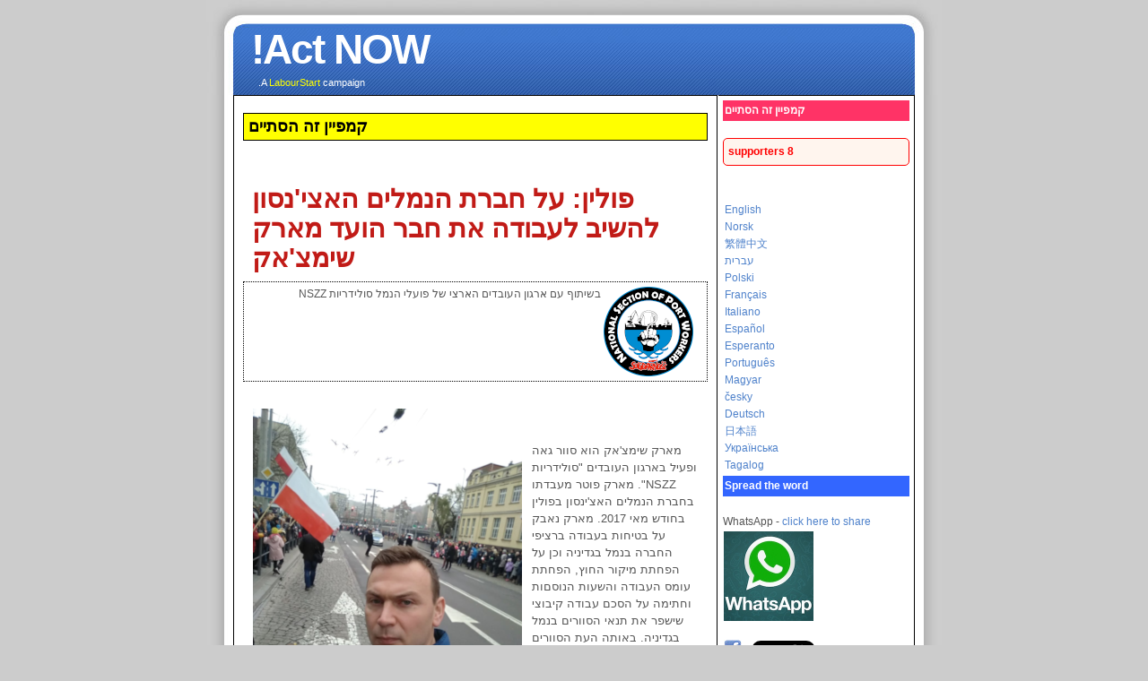

--- FILE ---
content_type: text/html
request_url: https://www.labourstartcampaigns.net/show_campaign.cgi?c=4140
body_size: 3532
content:
<!DOCTYPE html PUBLIC "-//W3C//DTD XHTML 1.0 Transitional//EN" "http://www.w3.org/TR/xhtml1/DTD/xhtml1-transitional.dtd"><html xmlns="http://www.w3.org/1999/xhtml" xml:lang="he" lang="he" dir="rtl">
<head>
<title>פולין: על חברת הנמלים האצי'נסון להשיב לעבודה את חבר הועד מארק שימצ'אק</title>
<link rel="stylesheet" type="text/css" media="screen and (min-width: 770px)" href="Refresh.css" />
<link rel="stylesheet" type="text/css" media="screen and (max-width: 770px)" href="alt.css" />
<meta name="description" content="Act NOW - online campaigns on LabourStart." />
<meta name="viewport" content="width=device-width, initial-scale=1">
<meta property="og:title" content="פולין: על חברת הנמלים האצי'נסון להשיב לעבודה את חבר הועד מארק שימצ'אק"/> 
<meta property="og:type" content="cause"/> 
<meta property="og:url" content="https://www.labourstartcampaigns.net/show_campaign.cgi?c=4140"/>
<meta property="og:site_name" content="LabourStart"/><meta property="og:description" content="Please support this LabourStart urgent action campaign and spread the word."/>

<meta property="og:image" content="https://www.labourstartcampaigns.net/images/marek.png"/> 
<meta property="fb:admins" content="513368389"/>
<meta name="twitter:card" content="summary">
<meta name="twitter:title" content="פולין: על חברת הנמלים האצי'נסון להשיב לעבודה את חבר הועד מארק שימצ'אק">
<meta name="twitter:description" content="Please support this LabourStart urgent action campaign and spread the word."><meta name="twitter:image" content="https://www.labourstartcampaigns.net/images/marek.png">
<script>window.twttr = (function(d, s, id) {
  var js, fjs = d.getElementsByTagName(s)[0],
    t = window.twttr || {};
  if (d.getElementById(id)) return t;
  js = d.createElement(s);
  js.id = id;
  js.src = "https://platform.twitter.com/widgets.js";
  fjs.parentNode.insertBefore(js, fjs);

  t._e = [];
  t.ready = function(f) {
    t._e.push(f);
  };

  return t;
}(document, "script", "twitter-wjs"));</script>
<meta http-equiv="content-type" content="text/html; charset=UTF-8" /><!-- Facebook Pixel Code -->
<script>
  !function(f,b,e,v,n,t,s)
  {if(f.fbq)return;n=f.fbq=function(){n.callMethod?
  n.callMethod.apply(n,arguments):n.queue.push(arguments)};
  if(!f._fbq)f._fbq=n;n.push=n;n.loaded=!0;n.version='2.0';
  n.queue=[];t=b.createElement(e);t.async=!0;
  t.src=v;s=b.getElementsByTagName(e)[0];
  s.parentNode.insertBefore(t,s)}(window, document,'script',
  'https://connect.facebook.net/en_US/fbevents.js');
  fbq('init', '698696926833431');
  fbq('track', 'PageView');
</script>
<noscript><img height="1" width="1" style="display:none"
  src="https://www.facebook.com/tr?id=698696926833431&ev=PageView&noscript=1"
/></noscript>
<!-- End Facebook Pixel Code -->
</head>
<body>
<div id="fb-root"></div>
<div id='wrap'>
		
		<!--header -->
		<div id='header'>			
				
			<h1 id='logo-text'>Act NOW!</h1><h2 id='slogan'><br />A <a href="http://www.labourstart.org"><span style="color:yellow">LabourStart</span></a> campaign.<br /></h2></div>
<div id='content-wrap'>
<div id='main'>
<br /><p style="border: 1px solid #000; padding: 5px; background-color: yellow; color: #000; font-weight: bold; font-size: large">קמפיין זה הסתיים
</p><br /><br />
<h2 dir="rtl">פולין: על חברת הנמלים האצי'נסון להשיב לעבודה את חבר הועד מארק שימצ'אק</h2><div style="border: 1px #000 dotted; padding: 2px; background-color: #ffffff">

<table><tr valign="top"><td><img src="https://www.labourstartcampaigns.net/images/kspm.png" /></td><td>בשיתוף עם  ארגון העובדים הארצי של פועלי הנמל סולידריות NSZZ</td></tr></table>

</div><br />

<p style="font-size: 10pt; text-align=right; dir=rtl"><img src=https://www.labourstartcampaigns.net/images/marek.png hspace=5 align=left class="campaignphoto">&nbsp;<br />&nbsp;<br />
מארק שימצ'אק הוא סוור גאה ופעיל בארגון העובדים "סולידריות NSZZ". מארק פוטר מעבדתו בחברת הנמלים האצ'ינסון בפולין בחודש מאי 2017. מארק נאבק על בטיחות בעבודה ברציפי החברה בנמל בגדיניה וכן על הפחתת מיקור החוץ, הפחתת עומס העבודה והשעות הנוסםות וחתימה על הסכם עבודה קיבוצי שישפר את תנאי הסוורים בנמל בגדיניה. באותה העת הסוורים ופועלי הנמל הועסקו במשך 16 שעות ברצף, כאשר 8-10 השעות הראשונות שולמו על ידי חברת האצ'ינסון ישירות ואילו שאר השעות שולמו על ידי חברה חיצונית כדי להימנע מתשלום שעות נוספות וזכויות סוציאליות. במתקני הנמל התגלו תקות בטיחויות הולכות וגוברות כאשר הציוד הלך והתדרדר כתוצא מחוסר בהשקעה. בחודש מאי 2017 מארק עבר תאונת עבודה. בחודש יוני 2017, באישור רופאו, השתתף מארק בכנס סוורים צעירים באנטוורפן. חברת האצ'ינסון שכרה בלש פרטי שירגל אחריו מארק בתקופת המחלה ופיטרה אותו בעילה של "ניצול לרעה של חופשת המחלה". חבריו לאיגוד של מארק מבינים את הצעד הזה של החברה כניסיון להלך עליהם אימים וכצעד נוספת בניסיונות שבירת האיגוד שהם סובלים ממנו. במשך שנתיים מארק מנהל מאבק למען החזרתו לעבודה. היום מארק וארגון העובדים "סולידריות NSZZ" מבקשים את עזרתך ואת הסולידריות שלך - אנא שלח מסר תקיף וברור לחברת האצ'ינסון - להחזיר את מארק לעבודה.
</p>
<hr />
<form method="post" onsubmit="return validateForm()" name="form1" action="1x2017.cgi">

<br /><br />
המסר שלכם ישלח לכתובות הדוא"ל הבאות:
 <br /><span style="font-size: 8pt">chengc@hutchison-westports.co.uk, grouphr@hutchisonports.com, gct.solidarnosc@gmail.com</span><br /><br />
</td>
</tr>
</table>
</form>
</div>
<div id='sidebar'>

  <table style="background-color:#ff3366;color:#ffffff;font-weight:bold;width:100%">
  <tr>
  <td>קמפיין זה הסתיים
</td>
  </tr>
  </table>
   <br /><div style="border: 1px solid red; font-weight: bold; color: red; border-radius: 5px; background-color: #FFF5EE; padding: 5px;">8 supporters</div><br /><br /><table style="color:#000;font-weight:normal;width:100%">
  <tr><td> <a href="https://www.labourstartcampaigns.net/show_campaign.cgi?c=4137">English</a> <br /><a href="https://www.labourstartcampaigns.net/show_campaign.cgi?c=4138">Norsk</a> <br /><a href="https://www.labourstartcampaigns.net/show_campaign.cgi?c=4139">繁體中文</a> <br /><a href="https://www.labourstartcampaigns.net/show_campaign.cgi?c=4140">עברית</a> <br /><a href="https://www.labourstartcampaigns.net/show_campaign.cgi?c=4141">Polski</a> <br /><a href="https://www.labourstartcampaigns.net/show_campaign.cgi?c=4142">Français</a> <br /><a href="https://www.labourstartcampaigns.net/show_campaign.cgi?c=4143">Italiano</a> <br /><a href="https://www.labourstartcampaigns.net/show_campaign.cgi?c=4144">Español</a> <br /><a href="https://www.labourstartcampaigns.net/show_campaign.cgi?c=4145">Esperanto</a> <br /><a href="https://www.labourstartcampaigns.net/show_campaign.cgi?c=4146">Português</a> <br /><a href="https://www.labourstartcampaigns.net/show_campaign.cgi?c=4147">Magyar</a> <br /><a href="https://www.labourstartcampaigns.net/show_campaign.cgi?c=4148">česky</a> <br /><a href="https://www.labourstartcampaigns.net/show_campaign.cgi?c=4150">Deutsch</a> <br /><a href="https://www.labourstartcampaigns.net/show_campaign.cgi?c=4151">日本語</a> <br /><a href="https://www.labourstartcampaigns.net/show_campaign.cgi?c=4188">Українська</a> <br /><a href="https://www.labourstartcampaigns.net/show_campaign.cgi?c=4211">Tagalog</a> <br /></td></tr></table>  
  <table style="background-color:#3366ff; color:#ffffff; font-weight:bold; width:100%">
  <tr><td>Spread the word</td></tr>
  </table>
  <br />
  WhatsApp - <a href="https://wa.me/?text=I support this LabourStart campaign - please join me: https://www.labourstartcampaigns.net/show_campaign.cgi?c=4140">click here to share<br /><img src="wa.jpg" width="100px"" /></a><br /><br /><a class="twitter-share-button" href="https://twitter.com/intent/tweet?text=פולין: על חברת הנמלים האצי'נסון להשיב לעבודה את חבר הועד מארק שימצ'אק">Tweet</a><a href="http://www.facebook.com/sharer.php?u=https://www.labourstartcampaigns.net/show_campaign.cgi?c=4140"><img src="https://www.labourstartcampaigns.net/fb.jpg" /></a><br /><br />  
  <table style="background-color:#3366ff; color:#ffffff; font-weight:bold; width:100%">
  <tr><td>רוצים לדעת יותר?
</td></tr>
  </table>
  <table style="border: 1px dotted #3366ff;color:#000000;font-weight:normal;width:100%">
  <tr><td><a href="http://www.labourstart.org/actnowen.shtml">לחץ כאן לקבלת מידע נוסף על קמפיין זה
</a></td></tr>
  </table>
  <br />
  
  <table style="background-color:#3366ff; color:#ffffff; font-weight:bold; width:100%">
  <tr><td>העדכונים האחרונים של הקמפיין
</td></tr>
  </table>
  <table style="border: 1px dotted #3366ff;color:#000000;font-weight:normal;width:100%">
  <tr><td>
  <script type="text/javascript">
  // Popup window code
  function newPopup(url) {
  	popupWindow = window.open(url,'popUpWindow','height=256,width=512,left=50,top=50,resizable=yes,scrollbars=yes,toolbar=yes,menubar=no,location=no,directories=no,status=yes')
  }
  </script>
  <a href="JavaScript:newPopup('http://www.labourstart.org/news/campaignnews.php?c=4140');">Click here</a>

  
  </td>
  </tr>
  </table>  
  <table style="background-color:#3366ff; color:#ffffff; font-weight:bold; width:100%">
  <tr><td>RadioLabour</td></tr>
  </table>
  <table style="border: 1px dotted #3366ff;color:#000000;font-weight:normal;width:100%">
  <tr><td><a href="http://www.labourstart.org/actnowwire.shtml"><img src="images/rl.png">Click here to listen</a></td></tr>
  </table>
  
<br />
<table style="background-color:#3366ff;color:#ffffff;font-weight:bold;width:100%">
<tr>
<td>רוצים לעשות יותר?
</td>
</tr>
</table>
<table style="border: 1px dotted #3366ff;color:#000000;font-weight:normal;width:100%">
<tr>
<td>

<br /><br />


</td>
</tr>
</table>

<br />
<table style="background-color:#3366ff;color:#ffffff;font-weight:bold;width:100%">
<tr>
<td>Status</td>
</tr>
</table>
<table style="border: 1px dotted #3366ff;color:#000000;font-weight:normal;width:100%">
<tr>
<td>
הקמפיין החל
<br />12-Jun-2019<br />

</td></tr></table>
</div>

</div>
<div id="footer">
<p style="font-size: 14pt; font-weight: bold; padding-top: 15px;"><a href="http://www.labourstart.org">LabourStart</a></p>
</div>
</div>
</body>
</html>


--- FILE ---
content_type: text/css
request_url: https://www.labourstartcampaigns.net/Refresh.css
body_size: 1761
content:
/* -------------------------------------------------

   AUTHOR           :   Erwin Aligam
   WEBSITE          :   http://www.styleshout.com/
   TEMPLATE NAME    :	Refresh
   TEMPLATE CODE    :   S-0002
   VERSION          :   1.1
   LAST DATE MOD    :   January 21, 2010

---------------------------------------------------- */

/* -------------------------------------------------
   HTML ELEMENTS
---------------------------------------------------- */

/* top Elements */
* { margin: 0; padding: 0; outline: 0; }

body {
	background: #CCCCCC;
	font: 12px/160% 'Lucida Grande', 'Lucida Sans Unicode', Geneva, Verdana, sans-serif;
	color: #555;
	text-align: center;
}

/* links */
a:link, a:visited {
	text-decoration: none;
	color: #4F82CB; 
	background: inherit;
}
a:hover {
	color: #4EBF37;
	background: inherit;
}

/* headers */
h1, h2, h3 {
	font-family: Tahoma, Verdana, 'Trebuchet MS', Sans-serif;
	font-weight: Bold; 		
}
h1 {
	font-size: 120%;	
}
h2 {
	font-size: 250%;
	color: #C11B17;
	line-height: 110%;
}
h3 {
	font-size: 110%;
	color: #666666; 
}

/* images */
img {
	background: #ffffff;
    border: 1px solid #ffffff;
	padding-right: 10px;
}
img.float-right {
  margin: 5px 0px 10px 10px;  
}
img.float-left {
  margin: 5px 10px 10px 0px;
}

h1, h2, h3, p {
	padding: 10px;		
	margin: 0;
}
ul, ol {
	margin: 5px 20px;
	padding: 0 20px;
	color: #88ac0b;	
}
ul span, ol span {
	color: #666666;
}

code {
  margin: 5px 0;
  padding: 15px;
  text-align: left;
  display: block;
  overflow: auto;  
  font: 500 1em/1.5em 'Lucida Console', 'courier new', monospace ;
  /* white-space: pre; */
  background: #FAFAFA;
  border: 1px solid #f2f2f2;  
}
acronym {
  cursor: help;
  border-bottom: 1px solid #000;
}
blockquote {
	margin: 10px;
 	padding: 10px 10px 10px 28px;
    border: 1px solid #f2f2f2;
  	background: #FAFAFA url(quote.gif) no-repeat 5px 10px;
}

/* form elements */
form {
	
	border: 1px solid #f2f2f2; 
	background-color: #FAFAFA; 
}
label {
	display:block;
	font-weight:bold;
	margin:5px 0;
}
input {
	padding:4px 5px;
	border:1px solid #000;
	font: normal 1em 'Lucida Grande', 'Lucida Sans Unicode', Geneva, Verdana, sans-serif;
	color:#000;
}
textarea {
	width:400px;
	padding: 4px 5px;
	font: normal 1em 'Lucida Grande', 'Lucida Sans Unicode', Geneva, Verdana, sans-serif;
	border:1px solid #000;
	height:100px;
	display:block;
	color:#000;
}
input.button { 
	margin: 0; 
	font: bolder 12px Arial, Sans-serif; 
	border: 1px solid #FFF; 
	padding: 0px;
	background: #FFF;
	color: #88ac0b;
}

/* search */
form.search {
	position: absolute;
	top: 35px; right: 25px;
	background: transparent;
	border: none;	
}	
form.search input.textbox {
	margin: 0; padding: 1px 2px;
	width: 120px;
	background: #FFF;
	color: #333; 
}
form.search input.button {
	background: #CCC url(headerbg.gif) repeat-x;
	color: #333;
	border: none;
    padding: 2px 5px;
	width: 70px; height: 21px;
}

/* ----------------------------------------------
   LAYOUT
------------------------------------------------- */
#wrap {
	width: 820px;
	background: #CCC url(content.jpg) repeat-y center top;
	margin: 0 auto;
	text-align: left;
}
#content-wrap {
	clear: both;
	width: 760px;
	padding: 0; 
	margin: 0 auto;
}
#header {
	width: 820px;
	position: relative;
	height: 106px;
	background: #CCC url(header.jpg) no-repeat center top;
	padding: 0;
	font-size: 14px;
	color: #FFF;
}
#header h1#logo-text {
	position: absolute;
	margin: 0; padding: 0;
	font: bolder 3.3em 'Trebuchet MS', Arial, Sans-serif;
	letter-spacing: -2px;
	color: #FFF;
	text-transform: none;
	
	/* change the values of top and left to adjust the position of the logo*/
	top: 28px; left: 50px;	
}
#header h2#slogan {
	position: absolute;
	margin: 0; padding: 0;
	font: normal .8em 'Trebuchet MS', Arial, Sans-serif;
	text-transform: none;
	color: #FFF;
	
	/* change the values of top and left to adjust the position of the slogan*/
	top: 74px; left: 58px;		
}
/* Menu */
#menu {
	clear: both;	
	margin: 0; padding: 0 40px 0 0;
	background: url(menu.jpg) repeat-y center top;	
	font: bold 12px/28px 'Lucida Grande', 'Lucida Sans Unicode', Geneva, Verdana, sans-serif;
	height: 28px;
}
#menu ul {
	float: right;
	list-style: none;
	margin:0; padding: 0;
}
#menu ul li {
	display: inline;
}
#menu ul li a {
	display: block;
	float: left;
	padding: 0 10px;
	color: #FFF;	
	text-decoration: none;
}
#menu ul li a:hover {
	background-color: #ECECEC;
	color: #333;	
}
#menu ul li#current a {	
	background-color: #FFF;
	color: #333;
}

/* Main Column */



#main {
	float: left;
	width: 518px;
	background-color: #ffffff;
	padding-left: 10px;
	padding-right: 10px;
	border: solid #000 1px;
}
#main h1 {
	margin-top: 10px;
    margin-right: 8px;
	font: Bold 125% Verdana, 'Trebuchet MS', Sans-serif;
	color: #88ac0b;
	padding: 5px 0 5px 25px; 	
	border-bottom: 1px solid #EFF0F1;
	background: #FFF url(square-green.png) no-repeat 3px 50%;	
}

.post-footer {
	background-color: #FAFAFA;
	padding: 5px; margin: 20px 10px 0 10px;
	border: 1px solid #f2f2f2;
	font-size: .9em;
}
.post-footer .date {
	background: url(clock.gif) no-repeat left center;
	padding-left: 20px; margin: 0 10px 0 5px;
}
.post-footer .comments {
	background: url(comment.gif) no-repeat left center;
	padding-left: 20px; margin: 0 10px 0 5px;
}
.post-footer .readmore {
	background: url(page.gif) no-repeat left center;
	padding-left: 20px; margin: 0 10px 0 5px;
}

/* Sidebar */	
#sidebar {
	float: right;
	width: 208px;
	background-color:#ffffff;
	padding: 5px;
	border-right: 1px solid #000;
	border-top: 1px solid #000;
	border-bottom: 1px solid #000;
}	
#sidebar h1 {
	margin-top: 10px;
	padding: 5px 0 5px 10px; 
	font: bold 1.1em Verdana, 'Trebuchet MS', Sans-serif;
	color: #555;
	background: #EEF0F1 url(headerbg.gif) repeat-x left bottom;	
	border: 1px solid #EFF0F1;
}
#sidebar .left-box {
	border: 1px solid #EFF0F1; 
	margin: 0 0 5px 0;
}
#sidebar .left-box p {
  margin: 5px;
}

#sidebar ul.sidemenu {
	list-style: none;
	text-align: left;
	margin: 3px 0 8px 0; padding: 0;
	text-decoration: none;
    font-size: .9em;
}
#sidebar ul.sidemenu li {
	border-bottom: 1px solid #EFF0F1;
	background: url(go.gif) no-repeat 5px 7px;
	padding: 3px 0 3px 25px;
	margin: 0 2px;	
}
#sidebar ul.sidemenu a {
	font-weight: bolder;
	text-decoration: none;	
	background-image: none;	
}

/* Footer */	
#footer {
	color: #666666;
	background: #CCC url(footer.jpg) no-repeat center top;
	clear: both;
	width: 820px;
	height: 55px;
	text-align: center;	
	font-size: .9em;
}
#footer a { text-decoration: none; }

/* alignment classes */
.float-left  { float: left; }
.float-right { float: right; }
.align-left  { text-align: left; }
.align-right { text-align: right; }

/* display and additional classes */
.clear { clear: both; }
.gray { color: #CCC; }



--- FILE ---
content_type: text/css
request_url: https://www.labourstartcampaigns.net/alt.css
body_size: 1206
content:
/* -------------------------------------------------

   AUTHOR           :   Erwin Aligam
   WEBSITE          :   http://www.styleshout.com/
   TEMPLATE NAME    :	Alt
   TEMPLATE CODE    :   S-0002
   VERSION          :   1.1
   LAST DATE MOD    :   January 21, 2010

---------------------------------------------------- */

/* -------------------------------------------------
   HTML ELEMENTS
---------------------------------------------------- */

/* top Elements */
* { margin: 0; padding: 0; outline: 0; }

body {
	background-color: #CCC;
	font: 12px/160% 'Lucida Grande', 'Lucida Sans Unicode', Geneva, Verdana, sans-serif;
	color: #555;
	text-align: left;
}

/* links */
a:link, a:visited {
	text-decoration: none;
	color: #4F82CB; 
	background: inherit;
}
a:hover {
	color: #4EBF37;
	background: inherit;
}

/* headers */
h1, h2, h3 {
	font-family: Tahoma, Verdana, 'Trebuchet MS', Sans-serif;
	font-weight: Bold; 		
}
h1 {
	font-size: 120%;	
}
h2 {
	font-size: 200%;
	color: #C11B17;
	line-height: 110%;
}
h3 {
	font-size: 110%;
	color: #666666; 
}

/* images */
img {
	background: #ffffff;
    border: 1px solid #ffffff;
	padding-right: 10px;
}

img.partnerlogo {display: none;}

img.campaignphoto {display: none;}

img.float-right {
  margin: 5px 0px 10px 10px;  
}
img.float-left {
  margin: 5px 10px 10px 0px;
}

h1, h2, h3, p {
	padding: 10px;		
	margin: 0;
}
ul, ol {
	margin: 5px 20px;
	padding: 0 20px;
	color: #88ac0b;	
}
ul span, ol span {
	color: #000000;
}

code {
  margin: 5px 0;
  padding: 15px;
  text-align: left;
  display: block;
  overflow: auto;  
  font: 500 1em/1.5em 'Lucida Console', 'courier new', monospace ;
  /* white-space: pre; */
  background: #FAFAFA;
  border: 1px solid #f2f2f2;  
}
acronym {
  cursor: help;
  border-bottom: 1px solid #000;
}
blockquote {
	margin: 10px;
 	padding: 10px 10px 10px 28px;
    border: 1px solid #f2f2f2;
  	background: #FAFAFA url(quote.gif) no-repeat 5px 10px;
}

/* form elements */
form {
	
	border: 1px solid #f2f2f2; 
	background-color: #fafafa; 
}
label {
	display:block;
	font-weight:bold;
	margin:5px 0;
}
input {
	padding:4px 5px;
	border:1px solid #000;
	font: normal 1em 'Lucida Grande', 'Lucida Sans Unicode', Geneva, Verdana, sans-serif;
	color:#000;
}
textarea {
	padding: 4px 5px;
	font: normal 1em 'Lucida Grande', 'Lucida Sans Unicode', Geneva, Verdana, sans-serif;
	border:1px solid #000;
	height:100px;
	display:block;
	color:#000;
}
input.button { 
	margin: 0; 
	font: bolder 12px Arial, Sans-serif; 
	border: 1px solid #FFF; 
	padding: 0px;
	background: #FFF;
	color: #88ac0b;
}

/* search */
form.search {
	position: absolute;
	top: 35px; right: 25px;
	background: transparent;
	border: none;	
}	
form.search input.textbox {
	margin: 0; padding: 1px 2px;
	background: #FFF;
	color: #333; 
}
form.search input.button {
	background: #CCC url(headerbg.gif) repeat-x;
	color: #333;
	border: none;
    padding: 2px 5px;
	width: 70px; height: 21px;
}

/* ----------------------------------------------
   LAYOUT
------------------------------------------------- */
#wrap {
	background: #ffffff;
	margin: 0 auto;
	text-align: left;
	
}
#content-wrap {
	clear: both;
	padding: 0; 
	margin: 0 auto;
	text-align: left;	
}

header {
	display: none;	
}

header h1 {
	display: none;	
}

header h2 {
	display: none;	
}

.logo-text {
	display: none;	
}

.slogan {
	display: none;	
}

#logo-text {
	display: none;	
}

#slogan {
	display: none;	
}

/* Main Column */



#main {
	float: left;
	background-color: #ffffff;
	padding-left: 10px;
	padding-right: 10px;
	border: solid #000 1px;
}


.post-footer {
	background-color: #FAFAFA;
	padding: 5px; margin: 20px 10px 0 10px;
	border: 1px solid #f2f2f2;
	font-size: .9em;
}
.post-footer .date {
	background: url(clock.gif) no-repeat left center;
	padding-left: 20px; margin: 0 10px 0 5px;
}
.post-footer .comments {
	background: url(comment.gif) no-repeat left center;
	padding-left: 20px; margin: 0 10px 0 5px;
}
.post-footer .readmore {
	background: url(page.gif) no-repeat left center;
	padding-left: 20px; margin: 0 10px 0 5px;
}

/* Sidebar */	
#sidebar {
	float: none;
	
	
}	


/* Footer */	
#footer {
	color: #666666;
	clear: both;
	height: 55px;
	text-align: center;	
	font-size: .9em;
}
#footer a { text-decoration: none; }

/* alignment classes */
.float-left  { float: left; }
.float-right { float: right; }
.align-left  { text-align: left; }
.align-right { text-align: right; }

/* display and additional classes */
.clear { clear: both; }
.gray { color: #CCC; }